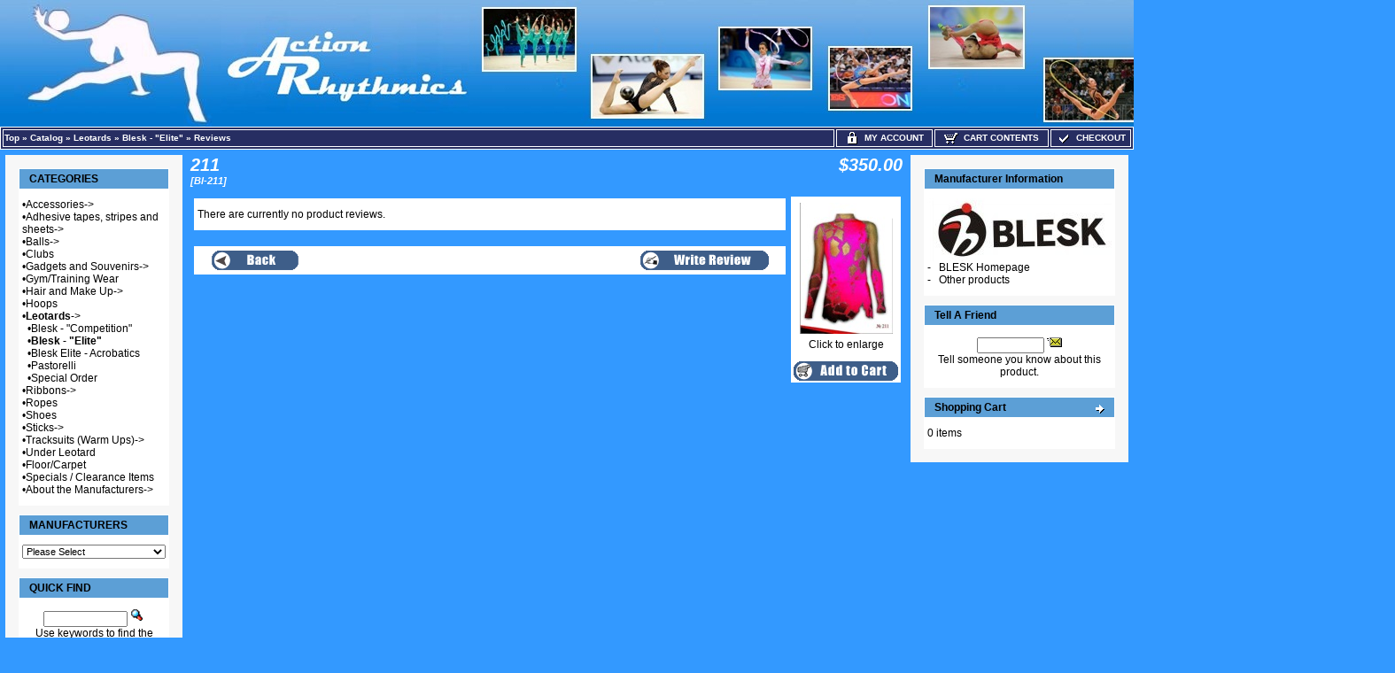

--- FILE ---
content_type: text/html
request_url: https://id18539.securedata.net/actionrhythmics.com/merchantmanager/product_reviews.php?cPath=33_34&products_id=425
body_size: 6599
content:
<!doctype html public "-//W3C//DTD HTML 4.01 Transitional//EN">
<html HTML_PARAMS>
<head>
<meta name="keywords" content="Blesk Leotards, leotards, rhinestones, swarovski, stones">
<meta name="description" content="Model: 211
Exclusive, Top Quality rhythmic gymnastics competition leotard!  The leotards manufactured by Blesk are worn by the top gymnasts at the Olympic Games, World Cups, Continental Championships, and Grand Prix.
Hand-made in Europe from the best Italian Lycra or Velvet fabrics and German paints!
Every leotard is custom made to your specifications.  
Each leotard comes with 100 original SWAROVSKY Rhinestones SS16 (4mm).  Each additional 100 units - $24.  Please note, the rhinestones are going to be applied by Blesk's own rhinestone setters!  For the recommended number of the rhinestones on the leotard please refer to the table.
Measure yourself according to the Blesk's measurement guide and email your measurements to us.
Allow 4 to 5 weeks for the manufacturing of the leotard.">
<meta http-equiv="Content-Type" content="text/html; charset=iso-8859-1">
<title>Action Rhythmics - rhythmic gymnastics products and equipment. gymnastics products, gymnastics equipment, rhythmic gymnastics, rhythmic gymnastics equipment, rhythmic gymnastics products, rhythmic gymnastics NY, rhythmic gymnastics, New York,  rhythmic gymnastics ball, rhythmic gymnastics hoop, rhythmic gymnastics clubs, rhythmic gymnastics shoes, rhythmic gymnastics rope, rhythmic gymnastics stick, rhythmic gymnastics ribbon, rhythmic gymnastics venturelli, rhythmic gymnastics Chacott, rhythmic gymnastics Pastorelli, rhythmic gymnastics sasaki, rhythmic gymnastics leotards,  Chacott, Venturelli, Sasaki, Bleyer, Blesk, Lanhua, Leon de Oro, Dvillena, Pastorelli, Lisaeiskunst, IWA, Amaya, Anniel.  sasaki shoes, chacott shoes, venturelli shoes, chacott shoes, jassy shoes, jassyusa shoes, pastorelli shoes, dvillena shoes, dvi shoes.  chacott ball, sasaki ball, pastorelli ball, venturelli ball.  chacott ribbon, saski ribbon, venturelli ribbon, jassy ribbon, fieria ribbon.  saski rope, chacott rope, pastorelli rope, leon de oro rope.  sasaki clubs, chacott clubs, venturelli clubs, pastorelli clubs.  Balls, ribbons, toe-shoes, half-shoes, ropes, clubs, sticks, leotards, hoops, track suits, warmups, ribbon rollers, bags, covers, equpment holders, tapes, training clothes, practice clothes, jassy, jassy usa, jassy Action Rhythmics - rhythmic gymnastics products and equipment. gymnastics products, gymnastics equipment, rhythmic gymnastics, rhythmic gymnastics equipment, rhythmic gymnastics products, rhythmic gymnastics NY, rhythmic gymnastics, New York,  rhythmic gymnastics ball, rhythmic gymnastics hoop, rhythmic gymnastics clubs, rhythmic gymnastics shoes, rhythmic gymnastics rope, rhythmic gymnastics stick, rhythmic gymnastics ribbon, rhythmic gymnastics venturelli, rhythmic gymnastics Chacott, rhythmic gymnastics Pastorelli, rhythmic gymnastics sasaki, rhythmic gymnastics leotards,  Chacott, Venturelli, Sasaki, Bleyer, Blesk, Lanhua, Leon de Oro, Dvillena, Pastorelli, Lisaeiskunst, IWA, Amaya, Anniel.  Balls, ribbons, toe-shoes, half-shoes, ropes, clubs, sticks, leotards, hoops, track suits, warm-ups, ribbon rollers, bags, covers, equipment holders, tapes, training clothes, practice clothes, jassy rhythmic gymnastics.</title>
<style>
TD.formAreaTitle {
  font-family: Tahoma, Verdana, Arial, sans-serif;
  font-size: 12px;
  font-weight: bold;
}
SPAN.markProductOutOfStock {
  font-family: Tahoma, Verdana, Arial, sans-serif;
  font-size: 12px;
  color: #c76170;
  font-weight: bold;
}
SPAN.productSpecialPrice {
  font-family: Verdana, Arial, sans-serif;
  color: #ff0000;
}
SPAN.errorText {
  font-family: Verdana, Arial, sans-serif;
  color: #ff0000;
}
.moduleRowOver {
  background-color: #D7E9F7;
  cursor: hand;
}
.moduleRowSelected {
  background-color: #E9F4FC;
}
.checkoutBarFrom {
  font-family: Verdana, Arial, sans-serif;
  font-size: 10px;
  color: #8c8c8c;
}
.checkoutBarTo {
  font-family: Verdana, Arial, sans-serif;
  font-size: 10px;
  color: #8c8c8c;
}
.checkoutBarCurrent {
  font-family: Verdana, Arial, sans-serif;
  font-size: 10px;
  color: #000000;
}
.messageBox {
  font-family: Verdana, Arial, sans-serif;
  font-size: 10px;
}
.messageStackError {
  font-family: Verdana, Arial, sans-serif;
  font-size: 10px;
  background-color: #ffb3b5;
}
.messageStackWarning {
  font-family: Verdana, Arial, sans-serif;
  font-size: 10px;
  background-color: #ffb3b5;
}
.messageStackSuccess {
  font-family: Verdana, Arial, sans-serif;
  font-size: 10px;
  background-color: #99ff00;
}
.inputRequirement {
  font-family: Verdana, Arial, sans-serif;
  font-size: 10px;
  color: #ff0000;
}
TD.mainWelcome {
  color: #000000;
  font-family: Verdana, Arial, sans-serif;
  font-size: 12px;
  font-weight: normal;
  text-decoration: none;
  font-style: normal;
}
TD.mainNewAcctSuccess {
  color: #000000;
  font-family: Verdana, Arial, sans-serif;
  font-size: 10px;
  font-weight: normal;
  font-style: normal;
  text-decoration: none;
}
TD.pageHeadingLogin {
  color: #000000;
  font-family: Verdana, Arial, sans-serif;
  font-size: 20px;
  font-weight: normal;
  font-style: normal;
  text-decoration: none;
}
TD.mainCheckoutSuccess {
  color: #000000;
  font-family: Verdana, Arial, sans-serif;
  font-size: 10px;
  font-weight: normal;
  font-style: normal;
  text-decoration: none;
}
TD.smallText {
  background: #ffffff;
  font-size: 12px;
  font-family: Georgia, Arial, sans-serif;
}
TABLE.navLeft {
  background: #F7F7F7;
  width: 200px;
  vertical-align: top;
  padding-bottom: 10px;
  padding-right: 10px;
  padding-left: 10px;
  padding-top: 10px;
}
TABLE.navRight {
  background: #F7F7F7;
  width: 200px;
  padding-bottom: 10px;
  padding-right: 10px;
  padding-left: 10px;
  padding-top: 10px;
  vertical-align: top;
}
A.headerNavMyAccount {
  color: #FFFFFF;
  font-family: Verdana, Arial, sans-serif;
  font-size: 10px;
  font-weight: bold;
  font-style: normal;
  text-decoration: none;
  text-align: center;
  text-transform: uppercase;
  solid: #FFFFFF;
  border: 1px;
  background-color: #272E62;
}
A.headerNavMyAccount:hover {
  color: #FFFFFF;
}
A.headerNavCart {
  font-family: Verdana, Arial, sans-serif;
  color: #FFFFFF;
  font-size: 10px;
  font-weight: bold;
  font-style: normal;
  text-decoration: none;
  text-transform: uppercase;
  solid: #FFFFFF;
  text-align: center;
  border: 1px;
  background-color: #272E62;
}
A.headerNavCart:hover {
  color: #FFFFFF;
}
A.headerNavCheckout {
  color: #FFFFFF;
  font-family: Verdana, Arial, sans-serif;
  font-size: 10px;
  font-weight: bold;
  font-style: normal;
  text-decoration: none;
  text-transform: uppercase;
  text-align: center;
  solid: #FFFFFF;
  border: 1px;
  background-color: #272E62;
}
A.headerNavCheckout:hover {
  color: #FFFFFF;
}
A.headerNavLogout {
  color: #FFFFFF;
  font-family: Verdana, Arial, sans-serif;
  font-size: 10px;
  font-weight: bold;
  font-style: normal;
  text-decoration: none;
}
A.headerNavLogout:hover {
  color: #FFFFFF;
}
TD.infoBoxHeading {
  text-decoration: none;
  font-style: normal;
  padding-bottom: 4px;
  padding-top: 4px;
  border-top: 1px solid #FFFFFF;
  color: #000000;
  background: #5C9FD6;
  font-size: 12px;
  font-weight: bold;
  font-family: Verdana, Arial, sans-serif;
}
P.main {
  font-weight: normal;
  line-height: 1.5;
  font-size: 11px;
  font-family: Verdana, Arial, sans-serif;
}
TD.pageHeading {
  text-decoration: none;
  font-style: oblique;
  color: #ffffff;
  font-weight: bolder;
  font-size: 20px;
  font-family: Verdana, Arial, sans-serif;
}
BODY {
  font-size: 11px;
  font-family: Verdana, Arial, sans-serif;
  font-weight: normal;
  font-style: normal;
  text-decoration: none;
  background: #3399ff;
  color: #000000;
  margin: 0px;
}
.boxText {
  font-weight: normal;
  text-decoration: none;
  font-style: normal;
  color: #000000;
  font-family: Verdana, Arial, sans-serif;
  font-size: 12px;
}
TD.bottom {
  font-family: Verdana, Arial, sans-serif;
  font-size: 10px;
  background: #ffffff;
  color: #000000;
  font-weight: bold;
}
.bodyHeader {
  font-family: Verdana, Arial, sans-serif;
  font-size: 20px;
  font-style: normal;
  font-weight: bolder;
  text-decoration: none;
  color: #000000;
  background: #3399ff;
}
.acctInfoMain {
  font-family: Verdana, Arial, sans-serif;
  font-size: 14px;
  font-weight: normal;
  font-style: normal;
  text-decoration: none;
  color: #000000;
}
.acctInfoHeader {
  font-family: Verdana, Arial, sans-serif;
  font-size: 10px;
  font-style: normal;
  font-weight: bold;
  text-decoration: none;
  color: #000000;
}
.error_row {
  background-color: #FFFFCC;
}
TD.infoBoxHeadingLeft {
  border-left: 1px solid #FFFFFF;
  border-top: 1px solid #FFFFFF;
  background: #5C9FD6;
}
td.boxBorder {
  border: 1px solid #FFFFFF;
  background-color: #FFFFFF;
  padding: 1px;
}
IMG.headerImage {
  height: 16px;
  width: 16px;
  visibility: visible;
}
TD.footer {
  height: 18px;
  font-family: Verdana, Arial, sans-serif;
  font-size: 10px;
  background: #272E62;
  color: #ffffff;
  font-weight: bold;
}
TD.headerNavigation {
  border: 1px solid #FFFFFF;
  height: 18px;
  font-family: Verdana, Arial, sans-serif;
  font-size: 10px;
  background: #272E62;
  color: #ffffff;
  font-weight: bold;
}
TABLE.headerNavigation {
  color: #FFFFFF;
  border: 1px solid #FFFFFF;
  font-weight: bold;
  background-color: #272E62;
  height: 18px;
  width: 100%;
}
TD.infoBoxHeadingRight {
  border-right: 1px solid #FFFFFF;
  border-top: 1px solid #FFFFFF;
  background: #5C9FD6;
}
TEXTAREA {
  font-size: 11px;
  font-family: Verdana, Arial, sans-serif;
  width: 100%;
}
SELECT {
  font-size: 11px;
  font-family: Verdana, Arial, sans-serif;
}
RADIO {
  font-size: 11px;
  font-family: Verdana, Arial, sans-serif;
}
INPUT {
  font-size: 11px;
  font-family: Verdana, Arial, sans-serif;
}
CHECKBOX {
  font-size: 11px;
  font-family: Verdana, Arial, sans-serif;
}
SPAN.newItemInCart {
  color: #ff0000;
  font-size: 10px;
  font-family: Verdana, Arial, sans-serif;
}
TD.tableHeading {
  font-weight: bold;
  font-size: 12px;
  font-family: Verdana, Arial, sans-serif;
}
TD.fieldValue {
  font-size: 12px;
  font-family: Verdana, Arial, sans-serif;
}
TD.fieldKey {
  font-weight: bold;
  font-size: 12px;
  font-family: Verdana, Arial, sans-serif;
}
SPAN.smallText {
  font-size: 11px;
  font-family: Verdana, Arial, sans-serif;
}
P.smallText {
  font-size: 10px;
  font-family: Verdana, Arial, sans-serif;
}
TD.main {
  line-height: 1.5;
  font-size: 11px;
  font-family: Verdana, Arial, sans-serif;
}
DIV.pageHeading {
  color: #666666;
  font-weight: bold;
  font-size: 20px;
  font-family: Verdana, Arial, sans-serif;
}
A.pageResults:hover {
  background: #FFFF33;
  color: #0000FF;
}
A.pageResults {
  color: #0000FF;
}
TD.productListing-data {
  font-size: 12px;
  font-family: Verdana, Arial, sans-serif;
}
TR.productListing-even {
  background: #f8f8f9;
}
TR.productListing-odd {
  background: #f8f8f9;
}
.errorBox {
  font-family: Verdana, Arial, sans-serif;
  font-size: 10px;
  background: #ffb3b5;
  font-weight: bold;
}
.stockWarning {
  font-family: Verdana, Arial, sans-serif;
  font-size: 10px;
  color: #cc0033;
}
A {
  color: #000000;
  text-decoration: none;
}
A:hover {
  color: #AABBDD;
  text-decoration: underline;
}
FORM {
  display: inline;
}
TR.header {
  background: #ffffff;
}
A.headerNavigation {
  color: #FFFFFF;
}
A.headerNavigation:hover {
  color: #ffffff;
}
TR.headerError {
  background: #ff0000;
}
TD.headerError {
  font-family: Tahoma, Verdana, Arial, sans-serif;
  font-size: 12px;
  background: #ff0000;
  color: #ffffff;
  font-weight: bold;
  text-align: center;
}
TR.headerInfo {
  background: #00ff00;
}
TD.headerInfo {
  font-family: Tahoma, Verdana, Arial, sans-serif;
  font-size: 12px;
  background: #00ff00;
  color: #ffffff;
  font-weight: bold;
  text-align: center;
}
TR.footer {
  background: #272E62;
}
.infoBox {
  background: #FFFFFF;
}
.infoBoxContents {
  background: #ffffff;
  font-family: Verdana, Arial, sans-serif;
  font-size: 10px;
}
.infoBoxNotice {
  background: #FF8E90;
}
.infoBoxNoticeContents {
  background: #FFE6E6;
  font-family: Verdana, Arial, sans-serif;
  font-size: 10px;
}
IMG.thumbnailImage {
  border: 0;
}
IMG.pageHeadingImage {
  border: 0;
}
IMG.categoryImage {
  border: 0;
}
IMG.subcategoryImage {
  border: 0;
}
IMG.mainProductImage {
  border: 0;
}
</style>
<script language="javascript"><!--
function popupWindow(url) {
    window.open(url,'popupWindow','toolbar=no,location=no,directories=no,status=no,menubar=no,scrollbars=no,resizable=yes,copyhistory=no,width=100,height=100,screenX=150,screenY=150,top=150,left=150')
}
//--></script>
</head>
<body marginwidth="0" marginheight="0" topmargin="0" bottommargin="0" leftmargin="0" rightmargin="0">
<!-- page.top //-->
<table border="0" width="100%" cellspacing="0" cellpadding="0">
  <tr class="header">
    <td align="left" valign="middle"><a href="https://id18539.securedata.net/actionrhythmics.com/merchantmanager/index.php"><img src="images/uploads/ar11_-_pict_-_new_logo.jpg" border="0" alt=""></a></td>
    <td align="right" valign="bottom" nowrap width="125">
            <table border="0" cellspacing="0" cellpadding="0">
            <tr>
                <td align="right" valign="bottom">
                    
                <td align="right" valign="bottom">
                              <a href="https://id18539.securedata.net/actionrhythmics.com/merchantmanager/account.php"></a>&nbsp;&nbsp;</td>
                <td align="right" valign="bottom">
                              <a href="https://id18539.securedata.net/actionrhythmics.com/merchantmanager/shopping_cart.php"></a>&nbsp;&nbsp;</td>
                <td align="right" valign="bottom">
                              <a href="https://id18539.securedata.net/actionrhythmics.com/merchantmanager/checkout_shipping.php"><img src="images/uploads/vassdora_szalag_kicsi2_2.jpg" border="0" alt=""></a>&nbsp;&nbsp;                </td>
            </tr>
        </table>
        &nbsp;
    </td>
  </tr>
</table>
<!-- page.top_eof //-->

<!-- page.main.top //-->
<table border="0" width="100%" cellspacing="0" cellpadding="0">
  <tr>
    <td>
      <!--table border="0" width="100%" cellspacing="1" cellpadding="2"-->
      <table border="0" class="headerNavigation">
      <tr>
        <td class="headerNavigation" align="left"><a href="https://id18539.securedata.net/actionrhythmics.com/merchantmanager/index.php" class="headerNavigation">Top</a> &raquo; <a href="https://id18539.securedata.net/actionrhythmics.com/merchantmanager/index.php?cPath=0" class="headerNavigation">Catalog</a> &raquo; <a href="https://id18539.securedata.net/actionrhythmics.com/merchantmanager/index.php?cPath=33" class="headerNavigation">Leotards</a> &raquo; <a href="https://id18539.securedata.net/actionrhythmics.com/merchantmanager/index.php?cPath=33_34" class="headerNavigation">Blesk - "Elite"</a> &raquo; <a href="https://id18539.securedata.net/actionrhythmics.com/merchantmanager/product_reviews.php?cPath=33_34&products_id=425" class="headerNavigation">Reviews</a>&nbsp;</td>

                    
            
                            <td align="center" valign="middle" class="headerNavigation" width="105" NOWRAP>
                    <a href="https://id18539.securedata.net/actionrhythmics.com/merchantmanager/account.php" class="headerNavMyAccount"><img src="images/icn_lock.gif" width="16" height="16" border="0" align="absmiddle" class="headerImage"> &nbsp;My Account</a>
                </td>
            
        <td align="center" valign="middle" class="headerNavigation" width="125" NOWRAP>
            <a href="https://id18539.securedata.net/actionrhythmics.com/merchantmanager/shopping_cart.php" class="headerNavCart"><img src="images/icn_cart.gif" width="16" height="16" border="0" align="absmiddle" class="headerImage"> &nbsp;Cart Contents</a>
        </td>
            
        <td align="center" valign="middle" class="headerNavigation" width="87" NOWRAP>
            <a href="https://id18539.securedata.net/actionrhythmics.com/merchantmanager/checkout_shipping.php" class="headerNavCheckout"><img src="images/icn_check.gif" width="16" height="16" border="0" align="absmiddle" class="headerImage"> &nbsp;Checkout</a>
        </td>
              </tr>
      </table>
    </td>
  </tr>
</table>
<!-- page.main.top_eof //-->

<!-- page.main //-->
<table border="0" width="100%" cellspacing="3" cellpadding="3">
<tr>
<td width="125" valign="top">
<!-- page.main.left_menu //-->
<!-- left_navigation //-->
<table border="0" width="125" cellspacing="0" cellpadding="5" class="navLeft">
<!-- categories //-->
          <tr>
            <td>
<table border="0" width="100%" cellspacing="0" cellpadding="0">
  <tr class="boxBorder">
    <td height="14" class="infoBoxHeadingLeft"><img src="images/pixel_trans.gif" border="0" alt="" width="11" height="14"></td>
    <td width="100%" height="14" class="infoBoxHeading">CATEGORIES</td>
    <td height="14" class="infoBoxHeadingRight" nowrap><img src="images/pixel_trans.gif" border="0" alt="" width="11" height="14"></td>
  </tr>
</table>
<table border="0" width="100%" cellspacing="0" cellpadding="1" class="infoBox">
  <tr class="boxBorder">
    <td><table border="0" width="100%" cellspacing="0" cellpadding="3" class="infoBoxContents">
  <tr class="boxBorder">
    <td><img src="images/pixel_trans.gif" border="0" alt="" width="100%" height="1"></td>
  </tr>
  <tr class="boxBorder">
    <td class="boxText">&bull;<a class="cat-link" href="https://id18539.securedata.net/actionrhythmics.com/merchantmanager/index.php?cPath=8">Accessories-&gt;</a><br>&bull;<a class="cat-link" href="https://id18539.securedata.net/actionrhythmics.com/merchantmanager/index.php?cPath=115">Adhesive tapes, stripes and sheets-&gt;</a><br>&bull;<a class="cat-link" href="https://id18539.securedata.net/actionrhythmics.com/merchantmanager/index.php?cPath=6">Balls-&gt;</a><br>&bull;<a class="cat-link" href="https://id18539.securedata.net/actionrhythmics.com/merchantmanager/index.php?cPath=45">Clubs</a><br>&bull;<a class="cat-link" href="https://id18539.securedata.net/actionrhythmics.com/merchantmanager/index.php?cPath=9">Gadgets and Souvenirs-&gt;</a><br>&bull;<a class="cat-link" href="https://id18539.securedata.net/actionrhythmics.com/merchantmanager/index.php?cPath=48">Gym/Training Wear</a><br>&bull;<a class="cat-link" href="https://id18539.securedata.net/actionrhythmics.com/merchantmanager/index.php?cPath=7">Hair and Make Up-&gt;</a><br>&bull;<a class="cat-link" href="https://id18539.securedata.net/actionrhythmics.com/merchantmanager/index.php?cPath=2">Hoops</a><br>&bull;<a class="cat-link" href="https://id18539.securedata.net/actionrhythmics.com/merchantmanager/index.php?cPath=33"><b>Leotards</b>-&gt;</a><br>&nbsp;&nbsp;&bull;<a class="cat-link" href="https://id18539.securedata.net/actionrhythmics.com/merchantmanager/index.php?cPath=33_42">Blesk - "Competition"</a><br>&nbsp;&nbsp;&bull;<a class="cat-link" href="https://id18539.securedata.net/actionrhythmics.com/merchantmanager/index.php?cPath=33_34"><b>Blesk - "Elite"</b></a><br>&nbsp;&nbsp;&bull;<a class="cat-link" href="https://id18539.securedata.net/actionrhythmics.com/merchantmanager/index.php?cPath=33_111">Blesk Elite - Acrobatics</a><br>&nbsp;&nbsp;&bull;<a class="cat-link" href="https://id18539.securedata.net/actionrhythmics.com/merchantmanager/index.php?cPath=33_35">Pastorelli</a><br>&nbsp;&nbsp;&bull;<a class="cat-link" href="https://id18539.securedata.net/actionrhythmics.com/merchantmanager/index.php?cPath=33_133">Special Order</a><br>&bull;<a class="cat-link" href="https://id18539.securedata.net/actionrhythmics.com/merchantmanager/index.php?cPath=4">Ribbons-&gt;</a><br>&bull;<a class="cat-link" href="https://id18539.securedata.net/actionrhythmics.com/merchantmanager/index.php?cPath=3">Ropes</a><br>&bull;<a class="cat-link" href="https://id18539.securedata.net/actionrhythmics.com/merchantmanager/index.php?cPath=1">Shoes</a><br>&bull;<a class="cat-link" href="https://id18539.securedata.net/actionrhythmics.com/merchantmanager/index.php?cPath=5">Sticks-&gt;</a><br>&bull;<a class="cat-link" href="https://id18539.securedata.net/actionrhythmics.com/merchantmanager/index.php?cPath=68">Tracksuits (Warm Ups)-&gt;</a><br>&bull;<a class="cat-link" href="https://id18539.securedata.net/actionrhythmics.com/merchantmanager/index.php?cPath=55">Under Leotard</a><br>&bull;<a class="cat-link" href="https://id18539.securedata.net/actionrhythmics.com/merchantmanager/index.php?cPath=105">Floor/Carpet</a><br>&bull;<a class="cat-link" href="https://id18539.securedata.net/actionrhythmics.com/merchantmanager/index.php?cPath=69">Specials / Clearance Items</a><br>&bull;<a class="cat-link" href="https://id18539.securedata.net/actionrhythmics.com/merchantmanager/index.php?cPath=40">About the Manufacturers-&gt;</a><br></td>
  </tr>
  <tr class="boxBorder">
    <td><img src="images/pixel_trans.gif" border="0" alt="" width="100%" height="1"></td>
  </tr>
</table>
</td>
  </tr>
</table>
            </td>
          </tr>
<!-- categories_eof //-->
<!-- manufacturers //-->
          <tr>
            <td>
<table border="0" width="100%" cellspacing="0" cellpadding="0">
  <tr class="boxBorder">
    <td height="14" class="infoBoxHeadingLeft"><img src="images/pixel_trans.gif" border="0" alt="" width="11" height="14"></td>
    <td width="100%" height="14" class="infoBoxHeading">MANUFACTURERS</td>
    <td height="14" class="infoBoxHeadingRight" nowrap><img src="images/pixel_trans.gif" border="0" alt="" width="11" height="14"></td>
  </tr>
</table>
<table border="0" width="100%" cellspacing="0" cellpadding="1" class="infoBox">
  <tr class="boxBorder">
    <td><table border="0" width="100%" cellspacing="0" cellpadding="3" class="infoBoxContents">
  <tr class="boxBorder">
    <td><img src="images/pixel_trans.gif" border="0" alt="" width="100%" height="1"></td>
  </tr>
  <tr class="boxBorder">
    <td class="boxText"><form name="manufacturers" action="https://id18539.securedata.net/actionrhythmics.com/merchantmanager/index.php" method="get"><select name="manufacturers_id" onChange="this.form.submit();" size="1" style="width: 100%" id="manufacturers_select_list"><option value="" SELECTED>Please Select</option><option value="4">AMAYA</option><option value="12">ANNIEL</option><option value="14">BLESK</option><option value="2">BLEYER</option><option value="3">CHACOTT</option><option value="5">DVILLENA</option><option value="17">FIERIA</option><option value="6">GRISHKO</option><option value="7">IWA</option><option value="19">Jassy USA</option><option value="8">LANHUA</option><option value="13">LEON DE ORO</option><option value="15">LISAEISKUNST</option><option value="9">PASTORELLI</option><option value="1">SASAKI</option><option value="11">SPIETH</option><option value="18">STAYSPUT</option><option value="16">TJ TOP</option><option value="10">VENTURELLI</option></select><input type="hidden" name="mmsid" value="484bf09c94f7c07810cfb261c8a887dd"></form></td>
  </tr>
  <tr class="boxBorder">
    <td><img src="images/pixel_trans.gif" border="0" alt="" width="100%" height="1"></td>
  </tr>
</table>
</td>
  </tr>
</table>
            </td>
          </tr>
<!-- manufacturers_eof //-->

<!-- search //-->
          <tr>
            <td>
<table border="0" width="100%" cellspacing="0" cellpadding="0">
  <tr class="boxBorder">
    <td height="14" class="infoBoxHeadingLeft"><img src="images/pixel_trans.gif" border="0" alt="" width="11" height="14"></td>
    <td width="100%" height="14" class="infoBoxHeading">QUICK FIND</td>
    <td height="14" class="infoBoxHeadingRight" nowrap><img src="images/pixel_trans.gif" border="0" alt="" width="11" height="14"></td>
  </tr>
</table>
<table border="0" width="100%" cellspacing="0" cellpadding="1" class="infoBox">
  <tr class="boxBorder">
    <td><table border="0" width="100%" cellspacing="0" cellpadding="3" class="infoBoxContents">
  <tr class="boxBorder">
    <td><img src="images/pixel_trans.gif" border="0" alt="" width="100%" height="1"></td>
  </tr>
  <tr class="boxBorder">
    <td align="center" class="boxText"><form name="quick_find" action="https://id18539.securedata.net/actionrhythmics.com/merchantmanager/advanced_search_result.php" method="get"><input type="text" name="keywords" size="10" maxlength="30" style="width: 95px">&nbsp;<input type="hidden" name="mmsid" value="484bf09c94f7c07810cfb261c8a887dd"><input type="image" src="includes/languages/english/images/buttons/button_quick_find.gif" border="0" alt="QUICK FIND" title=" QUICK FIND "><br>Use keywords to find the product you are looking for.<br><a href="https://id18539.securedata.net/actionrhythmics.com/merchantmanager/advanced_search.php"><b>Advanced Search</b></a></form></td>
  </tr>
  <tr class="boxBorder">
    <td><img src="images/pixel_trans.gif" border="0" alt="" width="100%" height="1"></td>
  </tr>
</table>
</td>
  </tr>
</table>
            </td>
          </tr>
<!-- search_eof //-->
<!-- information //-->
          <tr>
            <td>
<table border="0" width="100%" cellspacing="0" cellpadding="0">
  <tr class="boxBorder">
    <td height="14" class="infoBoxHeadingLeft"><img src="images/pixel_trans.gif" border="0" alt="" width="11" height="14"></td>
    <td width="100%" height="14" class="infoBoxHeading">INFORMATION</td>
    <td height="14" class="infoBoxHeadingRight" nowrap><img src="images/pixel_trans.gif" border="0" alt="" width="11" height="14"></td>
  </tr>
</table>
<table border="0" width="100%" cellspacing="0" cellpadding="1" class="infoBox">
  <tr class="boxBorder">
    <td><table border="0" width="100%" cellspacing="0" cellpadding="3" class="infoBoxContents">
  <tr class="boxBorder">
    <td><img src="images/pixel_trans.gif" border="0" alt="" width="100%" height="1"></td>
  </tr>
  <tr class="boxBorder">
    <td class="boxText">&bull; <a href="https://id18539.securedata.net/actionrhythmics.com/merchantmanager/view_information.php?pId=7">Apparatus & Attire Regulations</a><br>&bull; <a href="https://id18539.securedata.net/actionrhythmics.com/merchantmanager/view_information.php?pId=10">How to Choose the Apparatus</a><br>&bull; <a href="https://id18539.securedata.net/actionrhythmics.com/merchantmanager/view_information.php?pId=12">How to Adjust Your Cookies</a><br>&bull; <a href="https://id18539.securedata.net/actionrhythmics.com/merchantmanager/view_information.php?pId=9">How to Care for Your Apparatus</a><br>&bull; <a href="https://id18539.securedata.net/actionrhythmics.com/merchantmanager/view_information.php?pId=1">Shipping</a><br>&bull; <a href="https://id18539.securedata.net/actionrhythmics.com/merchantmanager/view_information.php?pId=11">About Us</a><br>&bull; <a href="https://id18539.securedata.net/actionrhythmics.com/merchantmanager/view_information.php?pId=8">Returns and Exchanges</a><br>&bull; <a href="https://id18539.securedata.net/actionrhythmics.com/merchantmanager/contact_us.php">Contact Us</a><br>&bull; <a href="https://id18539.securedata.net/actionrhythmics.com/merchantmanager/view_information.php?pId=2">Policies</a><br>&bull; <a href="https://id18539.securedata.net/actionrhythmics.com/merchantmanager/view_information.php?pId=14">Links (Our Partners)</a><br>&bull; <a href="https://id18539.securedata.net/actionrhythmics.com/merchantmanager/sitemap.php">Site Map</a><br>&bull; <a href="https://id18539.securedata.net/actionrhythmics.com/merchantmanager/view_information.php?pId=15">Pictures</a><br>&bull; <a href="https://id18539.securedata.net/actionrhythmics.com/merchantmanager/view_information.php?pId=16">Kondakova in BLESK Leotards</a></td>
  </tr>
  <tr class="boxBorder">
    <td><img src="images/pixel_trans.gif" border="0" alt="" width="100%" height="1"></td>
  </tr>
</table>
</td>
  </tr>
</table>
            </td>
          </tr>
<!-- information_eof //-->
<!-- whats_new //-->
          <tr>
            <td>
<table border="0" width="100%" cellspacing="0" cellpadding="0">
  <tr class="boxBorder">
    <td height="14" class="infoBoxHeadingLeft"><img src="images/pixel_trans.gif" border="0" alt="" width="11" height="14"></td>
    <td width="100%" height="14" class="infoBoxHeading">WHAT'S NEW?</td>
    <td height="14" class="infoBoxHeadingRight" nowrap><a href="https://id18539.securedata.net/actionrhythmics.com/merchantmanager/products_new.php"><img src="images/infobox/icn_arrow.gif" border="0" alt="more" title=" more " width="10" height="10"></a><img src="images/pixel_trans.gif" border="0" alt="" width="11" height="14"></td>
  </tr>
</table>
<table border="0" width="100%" cellspacing="0" cellpadding="1" class="infoBox">
  <tr class="boxBorder">
    <td><table border="0" width="100%" cellspacing="0" cellpadding="3" class="infoBoxContents">
  <tr class="boxBorder">
    <td><img src="images/pixel_trans.gif" border="0" alt="" width="100%" height="1"></td>
  </tr>
  <tr class="boxBorder">
    <td align="center" class="boxText"><a href="https://id18539.securedata.net/actionrhythmics.com/merchantmanager/product_info.php?products_id=2173"><img src="images/uploads/rope-venturelli-black-neon-pink-sm.jpg" border="0" alt="Venturelli &quot;PL-DD&quot; Multicolored Rope; Color: Black - Neon Pink; FIG Approved; Made in Italy" title=" Venturelli &quot;PL-DD&quot; Multicolored Rope; Color: Black - Neon Pink; FIG Approved; Made in Italy " width="100" height="76.875" class="thumbnailImage" ></a><br><a href="https://id18539.securedata.net/actionrhythmics.com/merchantmanager/product_info.php?products_id=2173">Venturelli "PL-DD" Multicolored Rope; Color: Black - Neon Pink; FIG Approved; Made in Italy</a><br>$49.99</td>
  </tr>
  <tr class="boxBorder">
    <td><img src="images/pixel_trans.gif" border="0" alt="" width="100%" height="1"></td>
  </tr>
</table>
</td>
  </tr>
</table>
            </td>
          </tr>
<!-- whats_new_eof //-->
</table>
<!-- left_navigation_eof //-->
<!-- page.main.left_menu_eof //-->
</td>
<td width="100%" valign="top"><table border="0" width="100%" cellspacing="0" cellpadding="0">
<tr><td>
<!-- page.main.body.top //-->
<table border="0" width="100%" cellspacing="0" cellpadding="0">
          <tr>
            <td class="pageHeading" valign="top">211<br><span class="smallText">[Bl-211]</span></td>
            <td class="pageHeading" align="right" valign="top">$350.00</td>
          </tr>
        </table><!-- page.main.body.top_eof //-->
</td></tr>
<tr>
<td><img src="images/pixel_trans.gif" border="0" alt="" width="100%" height="10"></td>
</tr>
<tr>
<td width="100%" valign="top">
<!-- page.main.body.content //-->
<table border="0" width="100%" cellspacing="0" cellpadding="0">
      <tr>
        <td><table width="100%" border="0" cellspacing="0" cellpadding="2">
          <tr>
            <td valign="top"><table border="0" width="100%" cellspacing="0" cellpadding="2">

              <tr>
                <td class="main" id="TEXT_NO_REVIEWS"><table border="0" width="100%" cellspacing="0" cellpadding="1" class="infoBox">
  <tr class="boxBorder">
    <td><table border="0" width="100%" cellspacing="0" cellpadding="3" class="infoBoxContents">
  <tr class="boxBorder">
    <td><img src="images/pixel_trans.gif" border="0" alt="" width="100%" height="1"></td>
  </tr>
  <tr class="boxBorder">
    <td class="boxText">There are currently no product reviews.</td>
  </tr>
  <tr class="boxBorder">
    <td><img src="images/pixel_trans.gif" border="0" alt="" width="100%" height="1"></td>
  </tr>
</table>
</td>
  </tr>
</table>
</td>
              </tr>
              <tr>
                <td><img src="images/pixel_trans.gif" border="0" alt="" width="100%" height="10"></td>
              </tr>
              <tr>
                <td><table border="0" width="100%" cellspacing="1" cellpadding="2" class="infoBox">
                  <tr class="infoBoxContents">
                    <td><table border="0" width="100%" cellspacing="0" cellpadding="2">
                      <tr>
                        <td width="10"><img src="images/pixel_trans.gif" border="0" alt="" width="10" height="1"></td>
                        <td class="main"><a href="https://id18539.securedata.net/actionrhythmics.com/merchantmanager/product_info.php?cPath=33_34&products_id=425"><img src="images/buttons/button_back_en.gif" border="0" alt=""></a></td>
                        <td class="main" align="right"><a href="https://id18539.securedata.net/actionrhythmics.com/merchantmanager/product_reviews_write.php?cPath=33_34&products_id=425"><img src="images/buttons/button_write_review_en.gif" border="0" alt=""></a></td>
                        <td width="10"><img src="images/pixel_trans.gif" border="0" alt="" width="10" height="1"></td>
                      </tr>
                    </table></td>
                  </tr>
                </table></td>
              </tr>
            </table></td>
            <td width="110" align="right" valign="top"><table border="0" cellspacing="0" cellpadding="2">
              <tr>
                <td align="center" class="smallText">

    <script language="javascript"><!--
    document.write('<a href="javascript:popupWindow(\'https://id18539.securedata.net/actionrhythmics.com/merchantmanager/popup_image.php?pID=425\')" class="enlargeLink" id="TEXT_CLICK_TO_ENLARGE"><img src="images/uploads/211sm.jpg" border="0" alt="211" title=" 211 " width="105" height="148" class="thumbnailImage"  hspace="5" vspace="5"><br>Click to enlarge</a>');
    //--></script>
    <noscript>
    <a href="https://id18539.securedata.net/actionrhythmics.com/merchantmanager/images/uploads/211sm.jpg" target="_blank" class="enlargeLink" id="TEXT_CLICK_TO_ENLARGE"><img src="images/uploads/211sm.jpg" border="0" alt="211" title=" 211 " width="105" height="148" class="thumbnailImage"  hspace="5" vspace="5"><br>Click to enlarge</a>    </noscript>


<p><a href="https://id18539.securedata.net/actionrhythmics.com/merchantmanager/product_reviews.php?cPath=33_34&products_id=425&action=buy_now"><img src="images/buttons/button_in_cart_en.gif" border="0" alt=""></a></p>                </td>
              </tr>
            </table>
          </td>
        </table></td>
      </tr>
    </table>
<!-- page.main.body.content_eof //-->
</td>
</tr>
<tr>
<td><img src="images/pixel_trans.gif" border="0" alt="" width="100%" height="10"></td>
</tr>
<tr><td>
<!-- page.main.body.bottom //-->
<!-- page.main.body.bottom_eof //-->
</td></tr>
</table></td>
<td width="125" valign="top">
<!-- page.main.right_menu //-->
<!-- right_navigation //-->
<table border="0" width="125" cellspacing="0" cellpadding="5" class="navRight">
<!-- manufacturer_info //-->
          <tr>
            <td>
<table border="0" width="100%" cellspacing="0" cellpadding="0">
  <tr class="boxBorder">
    <td height="14" class="infoBoxHeadingLeft"><img src="images/pixel_trans.gif" border="0" alt="" width="11" height="14"></td>
    <td width="100%" height="14" class="infoBoxHeading">Manufacturer Information</td>
    <td height="14" class="infoBoxHeadingRight" nowrap><img src="images/pixel_trans.gif" border="0" alt="" width="11" height="14"></td>
  </tr>
</table>
<table border="0" width="100%" cellspacing="0" cellpadding="1" class="infoBox">
  <tr class="boxBorder">
    <td><table border="0" width="100%" cellspacing="0" cellpadding="3" class="infoBoxContents">
  <tr class="boxBorder">
    <td><img src="images/pixel_trans.gif" border="0" alt="" width="100%" height="1"></td>
  </tr>
  <tr class="boxBorder">
    <td class="boxText"><table border="0" width="100%" cellspacing="0" cellpadding="0"><tr><td align="center" class="infoBoxContents" colspan="2"><img src="images/uploads/738.jpg" border="0" alt="BLESK" title=" BLESK " width="208" height="71" class="thumbnailImage" ></td></tr><tr><td valign="top" class="boxText">-&nbsp;</td><td valign="top" class="boxText"><a href="http://" target="_blank">BLESK Homepage</a></td></tr><tr><td valign="top" class="boxText">-&nbsp;</td><td valign="top" class="boxText"><a href="https://id18539.securedata.net/actionrhythmics.com/merchantmanager/index.php?manufacturers_id=14">Other products</a></td></tr></table></td>
  </tr>
  <tr class="boxBorder">
    <td><img src="images/pixel_trans.gif" border="0" alt="" width="100%" height="1"></td>
  </tr>
</table>
</td>
  </tr>
</table>
            </td>
          </tr>
<!-- manufacturer_info_eof //-->
<!-- tell_a_friend //-->
          <tr>
            <td>
<table border="0" width="100%" cellspacing="0" cellpadding="0">
  <tr class="boxBorder">
    <td height="14" class="infoBoxHeadingLeft"><img src="images/pixel_trans.gif" border="0" alt="" width="11" height="14"></td>
    <td width="100%" height="14" class="infoBoxHeading">Tell A Friend</td>
    <td height="14" class="infoBoxHeadingRight" nowrap><img src="images/pixel_trans.gif" border="0" alt="" width="11" height="14"></td>
  </tr>
</table>
<table border="0" width="100%" cellspacing="0" cellpadding="1" class="infoBox">
  <tr class="boxBorder">
    <td><table border="0" width="100%" cellspacing="0" cellpadding="3" class="infoBoxContents">
  <tr class="boxBorder">
    <td><img src="images/pixel_trans.gif" border="0" alt="" width="100%" height="1"></td>
  </tr>
  <tr class="boxBorder">
    <td align="center" class="boxText"><form name="tell_a_friend" action="https://id18539.securedata.net/actionrhythmics.com/merchantmanager/tell_a_friend.php" method="get"><input type="text" name="to_email_address" size="10">&nbsp;<input type="image" src="images/hw_gallery/buttons/tellafriend/en/button_tell_a_friend.gif" border="0" alt=""  ><input type="hidden" name="products_id" value="425"><input type="hidden" name="mmsid" value="484bf09c94f7c07810cfb261c8a887dd"><br>Tell someone you know about this product.</form></td>
  </tr>
  <tr class="boxBorder">
    <td><img src="images/pixel_trans.gif" border="0" alt="" width="100%" height="1"></td>
  </tr>
</table>
</td>
  </tr>
</table>
            </td>
          </tr>
<!-- tell_a_friend_eof //-->
<!-- shopping_cart //-->
          <tr>
            <td>
<table border="0" width="100%" cellspacing="0" cellpadding="0">
  <tr class="boxBorder">
    <td height="14" class="infoBoxHeadingLeft"><img src="images/pixel_trans.gif" border="0" alt="" width="11" height="14"></td>
    <td width="100%" height="14" class="infoBoxHeading">Shopping Cart</td>
    <td height="14" class="infoBoxHeadingRight" nowrap><a href="https://id18539.securedata.net/actionrhythmics.com/merchantmanager/shopping_cart.php"><img src="images/infobox/icn_arrow.gif" border="0" alt="more" title=" more " width="10" height="10"></a><img src="images/pixel_trans.gif" border="0" alt="" width="11" height="14"></td>
  </tr>
</table>
<table border="0" width="100%" cellspacing="0" cellpadding="1" class="infoBox">
  <tr class="boxBorder">
    <td><table border="0" width="100%" cellspacing="0" cellpadding="3" class="infoBoxContents">
  <tr class="boxBorder">
    <td><img src="images/pixel_trans.gif" border="0" alt="" width="100%" height="1"></td>
  </tr>
  <tr class="boxBorder">
    <td class="boxText">0 items</td>
  </tr>
  <tr class="boxBorder">
    <td><img src="images/pixel_trans.gif" border="0" alt="" width="100%" height="1"></td>
  </tr>
</table>
</td>
  </tr>
</table>
            </td>
          </tr>
<!-- shopping_cart_eof //-->
</table>
<!-- right_navigation_eof //-->
<!-- page.main.right_menu_eof //-->
</td>
</tr>
</table>
<!-- page.main_eof //-->

<!-- page.main.bottom //-->
<table border="0" width="100%" cellspacing="0" cellpadding="0">
  <tr class="footer">
    <td class="footer">&nbsp;&nbsp;Monday 26 January, 2026&nbsp;&nbsp;</td>
    <td align="right" class="footer">&nbsp;&nbsp;10136102 requests since Sunday 11 July, 2010&nbsp;&nbsp;</td>
  </tr>
</table>
<br>
<!-- page.main.bottom_eof //-->


<!-- page.bottom //-->
<table border="0" width="100%" cellspacing="0" cellpadding="0">
  <tr>
    <td align="left" class="bottom">
Copyright &copy; 2026 <a href="https://id18539.securedata.net/actionrhythmics.com/merchantmanager/index.php" target="_blank">ACTION RHYTHMICS</a>    </td>
  </tr>
</table>
<!-- page.bottom_eof //-->

<!-- banner //-->
<!-- banner_eof //-->

</body>
</html>
